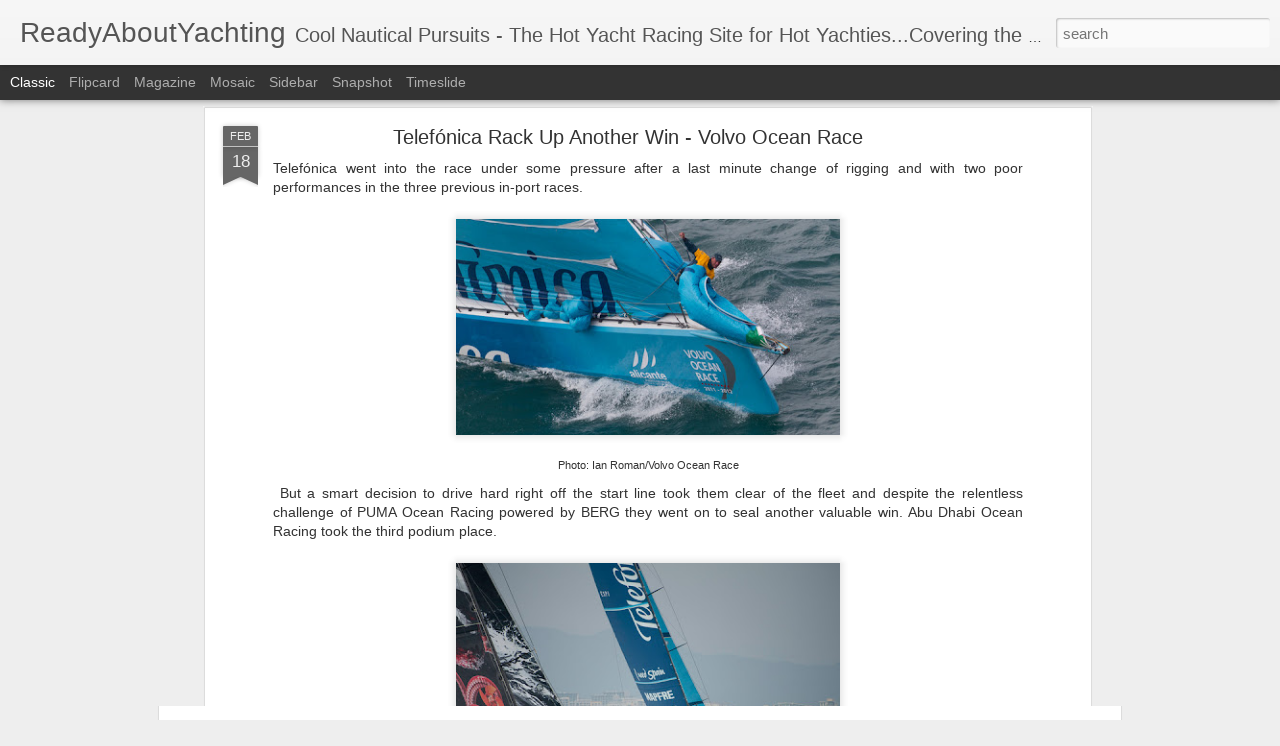

--- FILE ---
content_type: text/plain
request_url: https://www.google-analytics.com/j/collect?v=1&_v=j102&a=1240553157&t=pageview&_s=1&dl=http%3A%2F%2Fwww.readyaboutyachting.com.au%2F2012%2F02%2Ftelefonica-rack-up-another-win-volvo.html&ul=en-us%40posix&dt=ReadyAboutYachting%3A%20Telef%C3%B3nica%20Rack%20Up%20Another%20Win%20-%20Volvo%20Ocean%20Race&sr=1280x720&vp=1280x720&_u=IEBAAEABAAAAACAAI~&jid=501872642&gjid=539571176&cid=1983261230.1769149623&tid=UA-43177206-1&_gid=1562798061.1769149623&_r=1&_slc=1&z=999538989
body_size: -454
content:
2,cG-FERC78QLJ3